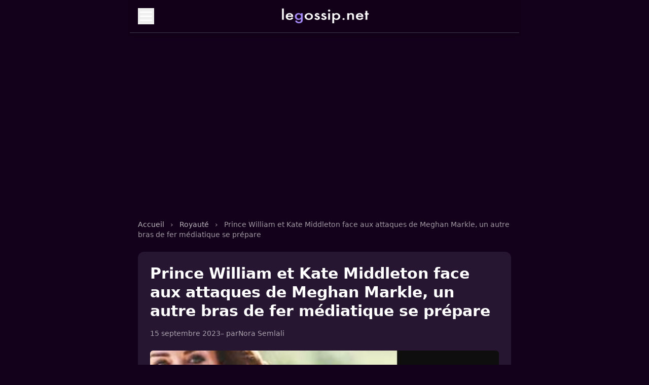

--- FILE ---
content_type: text/html; charset=utf-8
request_url: https://www.legossip.net/prince-william-kate-middleton-face-attaques-meghan-markle-autre-bras,597482.html
body_size: 5616
content:

<!DOCTYPE html>
<html lang="fr" class="dark">
<head>
  <meta charset="UTF-8">
  <meta name="viewport" content="width=device-width, initial-scale=1.0">
  <title>Prince William et Kate Middleton face aux attaques de Meghan Markle, un autre bras de fer médiatique se prépare</title>
  <meta name="description" content="La famille royale britannique, g&#233;n&#233;ralement impassible face aux critiques, aurait recours &#224; ses ses relais dans les m&#233;dias pour r&#233;pondre aux attaques (&#8230;)">
  <meta name="robots" content="index, follow">
  <meta name="author" content="">
  <link rel="canonical" href="https://www.legossip.net/prince-william-kate-middleton-face-attaques-meghan-markle-autre-bras,597482.html">
  <meta property="og:type" content="article">
  <meta property="og:title" content="Prince William et Kate Middleton face aux attaques de Meghan Markle, un autre bras de fer médiatique se prépare">
  <meta property="og:description" content="La famille royale britannique, g&#233;n&#233;ralement impassible face aux critiques, aurait recours &#224; ses ses relais dans les m&#233;dias pour r&#233;pondre aux attaques (&#8230;)">
  <meta property="og:url" content="https://www.legossip.net/prince-william-kate-middleton-face-attaques-meghan-markle-autre-bras,597482.html">
  <meta property="og:image" content="https://www.legossip.net/img/logo/prince-william-et-kate-middleton-face-aux-attaques-de-meghan-markle-un-autre-bras-de-fer-mediatique-se-prepare.jpg?1702370050">
  <link rel="icon" type="image/x-icon" href="img/local/cache-vignettes/L250xH250/legossip-favicon-10a16.png?1749396303">
  <link rel="stylesheet" href="squelettes/css/style.css" />
  <script>
    (function(w, d, s, l, i) {
        w[l] = w[l] || [];
        w[l].push({
            'gtm.start': new Date().getTime(),
            event: 'gtm.js'
        });
        var f = d.getElementsByTagName(s)[0],
            j = d.createElement(s),
            dl = l != 'dataLayer' ? '&l=' + l : '';
        j.async = true;
        j.src = 'https://www.googletagmanager.com/gtm.js?id=' + i + dl;
        f.parentNode.insertBefore(j, f);
    })(window, document, 'script', 'dataLayer', 'GTM-T3WTWKF');
    </script>

<script async src="https://pagead2.googlesyndication.com/pagead/js/adsbygoogle.js?client=ca-pub-8517273755472637"
     crossorigin="anonymous"></script>
</head>

<body class="bg-rose-dark text-white font-sans min-h-screen pt-safe mx-auto w-full max-w-3xl">
  <!-- HEADER PIPOLE -->
<header class="sticky top-0 z-30 backdrop-blur-xs bg-rose-dark/80">
  <div class="mx-auto w-full max-w-3xl px-4 py-4 flex items-center justify-between border-b border-rose-border shadow-md">
    <button id="menuToggle" aria-controls="mobileMenu" aria-expanded="false" class="focus-visible:ring-2 focus-visible:ring-brand focus-visible:outline-none z-30">
      <svg xmlns="http://www.w3.org/2000/svg" fill="none" viewBox="0 0 24 24" stroke="currentColor" class="w-8 h-8">
        <path stroke-linecap="round" stroke-linejoin="round" stroke-width="2" d="M4 6h16M4 12h16M4 18h16" />
      </svg>
    </button>
    <div class="absolute left-1/2 top-4 transform -translate-x-1/2 transition-transform duration-200 ease-in-out hover:scale-105">
      <a href="/"> <img src="img/local/cache-vignettes/L180xH36/legossip-logo-5cc14.png" alt="Bladi.net English" width="120"
       height="20" class="w-[180px] h-[30px]" loading="lazy"></a>
    </div>
    <div class="w-8 h-8"></div>
  </div>
</header>

<!-- OVERLAY -->
<div id="overlay" class="hidden fixed inset-0 bg-black/40 backdrop-blur-xs z-20 transition-opacity duration-300 ease-in-out"></div>

<!-- MENU MOBILE -->
<nav id="mobileMenu" role="navigation" aria-label="Menu principal" class="hidden fixed top-0 left-1/2 transform -translate-x-1/2 w-full max-w-3xl h-full bg-gradient-to-b from-rose-mid to-rose-dark shadow-xl z-30 transition-transform duration-300 ease-in-out -translate-y-full">
  <div class="sticky top-0 bg-gradient-to-b from-rose-mid to-rose-dark/95 p-4 z-40 animate-fadeIn">
    <button id="menuClose" class="text-white hover:text-brand focus-visible:ring-2 focus-visible:ring-brand focus-visible:outline-none">
      <svg xmlns="http://www.w3.org/2000/svg" class="w-6 h-6" fill="none" viewBox="0 0 24 24" stroke="currentColor">
        <path stroke-linecap="round" stroke-linejoin="round" stroke-width="2" d="M6 18L18 6M6 6l12 12" />
      </svg>
    </button>
  </div>
  <ul id="menuLinks" class="flex flex-col p-6 space-y-4">
    <li><a href="/" class="text-lg font-medium block py-2 px-4 rounded hover:bg-brand hover:text-rose-dark transition">Accueil</a></li>

  
  <li>
    <a href="cinema.html" class="text-lg font-medium block py-2 px-4 rounded hover:bg-brand hover:text-rose-dark transition">Cinéma</a>
  </li>

  <li>
    <a href="musique.html" class="text-lg font-medium block py-2 px-4 rounded hover:bg-brand hover:text-rose-dark transition">Musique</a>
  </li>

  <li>
    <a href="politique.html" class="text-lg font-medium block py-2 px-4 rounded hover:bg-brand hover:text-rose-dark transition">Politique</a>
  </li>

  <li>
    <a href="royaute.html" class="text-lg font-medium block py-2 px-4 rounded hover:bg-brand hover:text-rose-dark transition">Royauté</a>
  </li>

  <li>
    <a href="sport.html" class="text-lg font-medium block py-2 px-4 rounded hover:bg-brand hover:text-rose-dark transition">Sport</a>
  </li>

  <li>
    <a href="television.html" class="text-lg font-medium block py-2 px-4 rounded hover:bg-brand hover:text-rose-dark transition">Télévision</a>
  </li>

  </ul>
</nav>

  <main class="max-w-3xl mx-auto px-4 py-10">

    <br>
    <script async src="https://pagead2.googlesyndication.com/pagead/js/adsbygoogle.js?client=ca-pub-8517273755472637"
     crossorigin="anonymous"></script>
<!-- Pipole - Haut -->
<ins class="adsbygoogle"
     style="display:block"
     data-ad-client="ca-pub-8517273755472637"
     data-ad-slot="9388586655"
     data-ad-format="auto"
     data-full-width-responsive="true"></ins>
<script>
     (adsbygoogle = window.adsbygoogle || []).push({});
</script>


</br>


    <nav class="text-sm mb-6 text-white/60" aria-label="breadcrumb">
      <a href="/" class="hover:underline text-brand text-white/70">Accueil</a>
      <span class="mx-2">›</span>
      
        <a href="royaute.html" class="hover:underline text-brand text-white/70">Royauté</a>
        <span class="mx-2">›</span>
      
      <span>Prince William et Kate Middleton face aux attaques de Meghan Markle, un autre bras de fer médiatique se prépare</span>
    </nav>

    <article class="bg-[#261631] rounded-xl p-6 hover:text-rose-dark">
      <h1 class="text-3xl font-extrabold leading-tight mb-4 text-white">Prince William et Kate Middleton face aux attaques de Meghan Markle, un autre bras de fer médiatique se prépare</h1>
      <div class="text-sm text-white/60 mb-6 flex flex-wrap items-center gap-3">
        <time datetime="2023-09-15T09:02:59Z">15 septembre 2023</time>
         – par <span class=""><a href="nora-semlali.html">Nora Semlali</a></span>
        
      </div>

       
        <img
	src="img/local/cache-vignettes/L800xH400/prince-william-et-kate-middleton-face-aux-attaques-de-meghan-markle-un-autre-bras-de-fer-mediatique-se-prepare-466b2.jpg?1749722787" class='rounded-md mb-6 w-full h-auto' width='800' height='400' alt='Prince William et Kate Middleton face aux attaques de Meghan Markle, un autre bras de fer m&#233;diatique se pr&#233;pare' loading='lazy' />
      


  <div class="texte-article text-base font-extrabold mb-6 text-white leading-relaxed space-y-6 [&_a]:text-brand [&_a:hover]:text-brand-hover">
  <p>La famille royale britannique, généralement impassible face aux critiques, aurait recours à ses ses relais dans les médias pour répondre aux attaques personnelles dont elle fait l&#8217;objet.</p>
</div>

<br>
<script async src="https://pagead2.googlesyndication.com/pagead/js/adsbygoogle.js?client=ca-pub-8517273755472637"
     crossorigin="anonymous"></script>
<!-- Centre - Article -->
<ins class="adsbygoogle"
     style="display:block"
     data-ad-client="ca-pub-8517273755472637"
     data-ad-slot="1963103320"
     data-ad-format="auto"
     data-full-width-responsive="true"></ins>
<script>
     (adsbygoogle = window.adsbygoogle || []).push({});
</script>

<br>

<div class="texte-article text-base text-white leading-relaxed space-y-6 [&_a]:text-brand [&_a:hover]:text-brand-hover">
  <p>Le roi Charles, la reine Camilla, le prince William et Kate Middleton semblaient démunis lorsque Meghan Markle et le prince Harry ont lancé des attaques médiatiques contre eux, notamment dans un documentaire Netflix et dans le livre explosif du duc de Sussex, &#171;&nbsp;Le Suppléant&nbsp;&#187; après leur départ du Royaume-Uni. Et la paix ne serait pas près de conclure.</p>
<p><img src="https://www.legossip.net/img/photo-prince-william-et-kate-middleton-face-aux-attaques-de-meghan-markle-un-autre-bras-de-fer-mediatique-se-prepare.jpg" alt="" width="600" height="263" class="alignnone size-full wp-image-597484" /></p>
<p>Si le prince  <a href="meghan-markle-detestable-accusation-replique-offensive-kate-middleton,571615.html" class="spip_in">William et Kate Middleton n’ont pas répliqué directement</a> ,  en revanche, leurs relais médiatiques, de nombreux experts royaux, des auteurs et des centaines de fans royaux, auraient été mobilisés.</p>
<p> Plusieurs livres contenant des allégations contre Meghan Markle et Harry ont été publiés au cours de l&#8217;année écoulée.</p>
<p>La guerre pourrait reprendre si Meghan Markle balance dans ses mémoires.<br class='autobr' />
Son ouvrage a été annoncé par  <a href="amour-dieu-proche-meghan-markle-torpille-tom-bower-replique-cash,492056.html" class="spip_in">Tom Bower, un auteur royal, qui croit savoir ce bébé</a>  &#171;&nbsp;serait très lucratif&nbsp;&#187;</p>
<p>Lors d&#8217;une apparition sur GB News, il a affirmé que la duchesse de Sussex rédigeait ses mémoires, qui détailleraient sa vie dans un &#171;&nbsp;livre révélateur qui rapporte de l&#8217;argent&nbsp;&#187;.</p>
<p>Bower, l&#8217;auteur de "Revenge&nbsp;: Meghan and Harry and the War between the Windsors, &#171;&nbsp;laisse entendre que les fans royaux peuvent s&#8217;attendre à un "Revenge 2" après la publication du livre de Meghan&nbsp;&#187;.</p>
</div>


      <div class="mt-8 border-t pt-6 border-rose-border">
        <div class="text-sm text-white/60 mb-4">
  <div class="mb-2 font-semibold uppercase tracking-wide text-white/70">Catégorie</div>
  
    <a href="royaute.html" class="inline-block bg-rose-mid px-3 py-1 rounded text-sm text-white hover:bg-brand transition">Royauté</a>
  
</div>

        
          <div class="text-sm text-white/60 mb-4">
            <div class="mb-2">Mots-clés :</div>
            <div class="flex flex-wrap gap-2">
              
                <a href="photos-stars.html" class="text-sm px-3 py-1 bg-rose-mid text-white rounded hover:bg-brand">Photos</a>
              
                <a href="prince-harry.html" class="text-sm px-3 py-1 bg-rose-mid text-white rounded hover:bg-brand">Prince Harry</a>
              
                <a href="kate-middleton.html" class="text-sm px-3 py-1 bg-rose-mid text-white rounded hover:bg-brand">Kate Middleton</a>
              
                <a href="meghan-markle.html" class="text-sm px-3 py-1 bg-rose-mid text-white rounded hover:bg-brand">Meghan Markle</a>
              
            </div>
          </div>
        

        <div class="mt-8">
          <h2 class="text-lg font-semibold mb-4 text-white">Articles similaires</h2>

          
            
              <div class="border rounded overflow-hidden border-rose-border bg-rose-mid hover:bg-brand transition duration-100 p-3 mb-3">
                <a href="message-qui-tout-change-kate-middleton-prince-harry,612253.html" class="flex gap-4">
                  <img
	src="img/local/cache-vignettes/L100xH50/le-message-qui-a-tout-change-entre-kate-middleton-et-prince-harry-62142.jpg?1749415422" class='rounded-md w-24 h-16 object-cover flex-shrink-0' width='100' height='50'
	alt="" />
                  <div>
                    <h3 class="text-sm font-semibold text-white leading-snug">Le message qui a tout changé entre Kate Middleton et Prince Harry</h3>
                  </div>
                </a>
              </div>
            
              <div class="border rounded overflow-hidden border-rose-border bg-rose-mid hover:bg-brand transition duration-100 p-3 mb-3">
                <a href="prince-harry-mis-a-l-ecart-il-apprend-l-hospitalisation-de-son-pere,615443.html" class="flex gap-4">
                  <img
	src="img/local/cache-vignettes/L100xH50/prince-harry-mis-a-l-ecart-il-apprend-l-hospitalisation-de-son-pere-par-les-medias-25178.jpg?1749419101" class='rounded-md w-24 h-16 object-cover flex-shrink-0' width='100' height='50'
	alt="" />
                  <div>
                    <h3 class="text-sm font-semibold text-white leading-snug">Prince Harry mis à l&#8217;écart&nbsp;: il apprend l&#8217;hospitalisation de son père par les médias&nbsp;!</h3>
                  </div>
                </a>
              </div>
            
              <div class="border rounded overflow-hidden border-rose-border bg-rose-mid hover:bg-brand transition duration-100 p-3 mb-3">
                <a href="meghan-markle-ordre-clair-donne-harry-colombie,611480.html" class="flex gap-4">
                  <img
	src="img/local/cache-vignettes/L100xH50/meghan-markle-ordre-harry-colombie-0c080.jpg?1749420432" class='rounded-md w-24 h-16 object-cover flex-shrink-0' width='100' height='50'
	alt="" />
                  <div>
                    <h3 class="text-sm font-semibold text-white leading-snug">Meghan Markle&nbsp;: Un ordre très clair donné à Harry en Colombie</h3>
                  </div>
                </a>
              </div>
            
              <div class="border rounded overflow-hidden border-rose-border bg-rose-mid hover:bg-brand transition duration-100 p-3 mb-3">
                <a href="tempete-kate-middleton-rapproche-william-harry,612308.html" class="flex gap-4">
                  <img
	src="img/local/cache-vignettes/L100xH50/apres-la-tempete-kate-middleton-a-rapproche-william-et-harry-39695.jpg?1749400027" class='rounded-md w-24 h-16 object-cover flex-shrink-0' width='100' height='50'
	alt="" />
                  <div>
                    <h3 class="text-sm font-semibold text-white leading-snug">Après la tempête, Kate Middleton a rapproché William et Harry</h3>
                  </div>
                </a>
              </div>
            
              <div class="border rounded overflow-hidden border-rose-border bg-rose-mid hover:bg-brand transition duration-100 p-3 mb-3">
                <a href="prince-harry-famille-quitte-meghan-markle,610592.html" class="flex gap-4">
                  <img
	src="img/local/cache-vignettes/L100xH50/harry-sa--famille-quitte-meghan-markle-e36e9.jpg?1749403068" class='rounded-md w-24 h-16 object-cover flex-shrink-0' width='100' height='50'
	alt="" />
                  <div>
                    <h3 class="text-sm font-semibold text-white leading-snug">Prince Harry&nbsp;: Pour sa famille,  il quitte Meghan Markle</h3>
                  </div>
                </a>
              </div>
            
              <div class="border rounded overflow-hidden border-rose-border bg-rose-mid hover:bg-brand transition duration-100 p-3 mb-3">
                <a href="lasse-querelles-prince-harry-cherche-paix-william,612452.html" class="flex gap-4">
                  <img
	src="img/local/cache-vignettes/L100xH50/lasse-des-querelles-le-princeharry-cherche-la-paix-avec-william-0d2e2.jpg?1749402623" class='rounded-md w-24 h-16 object-cover flex-shrink-0' width='100' height='50'
	alt="" />
                  <div>
                    <h3 class="text-sm font-semibold text-white leading-snug">Lassé des querelles, le prince Harry cherche la paix avec William </h3>
                  </div>
                </a>
              </div>
            
              <div class="border rounded overflow-hidden border-rose-border bg-rose-mid hover:bg-brand transition duration-100 p-3 mb-3">
                <a href="meghan-markle-de-retour-sur-le-sol-britannique-l-ete-2026-s-annonce,620264.html" class="flex gap-4">
                  <img
	src="img/local/cache-vignettes/L100xH63/meghan-markle-de-retour-sur-le-sol-britannique-06832.jpg?1768200697" class='rounded-md w-24 h-16 object-cover flex-shrink-0' width='100' height='63'
	alt="" />
                  <div>
                    <h3 class="text-sm font-semibold text-white leading-snug">Meghan Markle de retour sur le sol britannique&nbsp;? L&#8217;été 2026 s&#8217;annonce décisif pour les Sussex </h3>
                  </div>
                </a>
              </div>
            
              <div class="border rounded overflow-hidden border-rose-border bg-rose-mid hover:bg-brand transition duration-100 p-3 mb-3">
                <a href="charles-iii-froid-camilla-cause-prince-harry,610654.html" class="flex gap-4">
                  <img
	src="img/local/cache-vignettes/L100xH50/charles-3-brouille-camilla-cause-prince-harry-ed23b.jpg?1749406172" class='rounded-md w-24 h-16 object-cover flex-shrink-0' width='100' height='50'
	alt="" />
                  <div>
                    <h3 class="text-sm font-semibold text-white leading-snug">Charles III en froid avec Camilla à cause de Prince Harry&nbsp;! </h3>
                  </div>
                </a>
              </div>
            
              <div class="border rounded overflow-hidden border-rose-border bg-rose-mid hover:bg-brand transition duration-100 p-3 mb-3">
                <a href="pourquoi-charles-iii-ignore-appels-harry-meghan-markle,611216.html" class="flex gap-4">
                  <img
	src="img/local/cache-vignettes/L100xH50/pourquoi-charles-ignore-appel-harry-meghan-marlkle-f0a60.webp?1749403514" class='rounded-md w-24 h-16 object-cover flex-shrink-0' width='100' height='50'
	alt="" />
                  <div>
                    <h3 class="text-sm font-semibold text-white leading-snug">Pourquoi Charles III ignore les appels de Harry et Meghan Markle&nbsp;?</h3>
                  </div>
                </a>
              </div>
            
              <div class="border rounded overflow-hidden border-rose-border bg-rose-mid hover:bg-brand transition duration-100 p-3 mb-3">
                <a href="prince-harry-sa-mission-choc-en-angola-sans-meghan,617263.html" class="flex gap-4">
                  <img
	src="img/local/cache-vignettes/L100xH50/prince-harry-sa-mission-choc-en-angola-sans-meghan-0c7c6.jpg?1752642682" class='rounded-md w-24 h-16 object-cover flex-shrink-0' width='100' height='50'
	alt="" />
                  <div>
                    <h3 class="text-sm font-semibold text-white leading-snug">Prince Harry&nbsp;: Sa mission choc en Angola... sans Meghan&nbsp;!</h3>
                  </div>
                </a>
              </div>
            
          
        </div>
      </div>
    </article>
  </main>

<br>
<script async src="https://pagead2.googlesyndication.com/pagead/js/adsbygoogle.js?client=ca-pub-8517273755472637"
     crossorigin="anonymous"></script>
<!-- Pipole - Footer -->
<ins class="adsbygoogle"
     style="display:block"
     data-ad-client="ca-pub-8517273755472637"
     data-ad-slot="8486568521"
     data-ad-format="auto"
     data-full-width-responsive="true"></ins>
<script>
     (adsbygoogle = window.adsbygoogle || []).push({});
</script>
<br>

  <footer class="mt-20 py-6 border-t border-rose-border text-center text-xs text-white/50">
   

        <a href="/" >LeGossip.net - 2025</a> - <a href="/mentions-legales.html" rel="nofollow">Mentions légales</a> -

    <a href="/contact.html" rel="nofollow">Contact</a>  -  <a href='javascript:Sddan.cmp.displayUI()'>Cookies ?</a></div>
  </footer>

<script>
    let page = 1;
    let loading = false;
  
    const observer = new IntersectionObserver((entries) => {
      if (entries[0].isIntersecting && !loading) {
        loading = true;
        fetch(`spip.php?page=articles_ajax&debut=${page * 12}`)
          .then(res => res.text())
          .then(html => {
            if (html.trim()) {
              document.querySelector('ul.space-y-6').insertAdjacentHTML('beforeend', html);
              page++;
              loading = false;
            } else {
              document.getElementById('loader')?.remove();
            }
          });
      }
    }, {
      rootMargin: '100px'
    });
  
    const loader = document.getElementById('loader');
    if (loader) observer.observe(loader);
  </script>
  

  
  
  <script>
    document.addEventListener('DOMContentLoaded', () => {
      document.querySelectorAll('.slider-wrapper').forEach(wrapper => {
        const slider = wrapper.querySelector('.slider');
        const next = wrapper.querySelector('.sliderNext');
        const prev = wrapper.querySelector('.sliderPrev');
    
        function updateSliderButtons() {
          const isDesktop = window.innerWidth >= 1024;
          const hasOverflow = slider.scrollWidth > slider.clientWidth;
    
          if (!isDesktop || hasOverflow) {
            next.style.display = 'flex';
            prev.style.display = 'flex';
          } else {
            next.style.display = 'none';
            prev.style.display = 'none';
          }
        }
    
        function slideLeft() {
          slider.scrollBy({ left: -slider.offsetWidth * 0.8, behavior: 'smooth' });
        }
    
        function slideRight() {
          if (slider.scrollLeft + slider.clientWidth >= slider.scrollWidth - 10) {
            // Si arrivé à la fin, revenir au début
            slider.scrollTo({ left: 0, behavior: 'smooth' });
          } else {
            slider.scrollBy({ left: slider.offsetWidth * 0.8, behavior: 'smooth' });
          }
        }
    
        next.addEventListener('click', slideRight);
        prev.addEventListener('click', slideLeft);
    
        window.addEventListener('resize', updateSliderButtons);
        window.addEventListener('load', updateSliderButtons);
    
        // Défilement automatique toutes les 5 secondes
        setInterval(slideRight, 5000);
      });
    });
    </script>
    
    
  
  <!-- SCRIPT -->
<script>
    document.addEventListener('DOMContentLoaded', () => {
      const toggle = document.getElementById('menuToggle');
      const close = document.getElementById('menuClose');
      const menu = document.getElementById('mobileMenu');
      const overlay = document.getElementById('overlay');
      const links = document.querySelectorAll('#menuLinks a');
  
      function closeMenu() {
        document.body.classList.remove('overflow-hidden');
        toggle.setAttribute('aria-expanded', 'false');
        menu.classList.add('-translate-y-full');
        overlay.classList.add('opacity-0');
        setTimeout(() => {
          overlay.classList.add('hidden');
          menu.classList.add('hidden');
        }, 300);
      }
  
      function openMenu() {
        document.body.classList.add('overflow-hidden');
        toggle.setAttribute('aria-expanded', 'true');
        menu.classList.remove('hidden');
        overlay.classList.remove('hidden', 'opacity-0');
        window.scrollTo({ top: 0, behavior: 'smooth' });
        setTimeout(() => {
          menu.classList.remove('-translate-y-full');
        }, 10);
      }
  
      toggle.addEventListener('click', openMenu);
      close.addEventListener('click', closeMenu);
      overlay.addEventListener('click', closeMenu);
      document.addEventListener('keydown', (e) => {
        if (e.key === 'Escape') closeMenu();
      });
  
      links.forEach(link => {
        link.addEventListener('click', closeMenu);
      });
    });
  </script>

<script defer
  data-domain="legossip.net"
  src="https://stats.bladi.org/js/script.js"
  data-extensions="file-downloads,hash,outbound-links,pageview-props,revenue,tagged-events">
</script>

<script>
  window.plausible = window.plausible || function() { (window.plausible.q = window.plausible.q || []).push(arguments) }
</script>
</body>
</html>



--- FILE ---
content_type: text/html; charset=utf-8
request_url: https://www.google.com/recaptcha/api2/aframe
body_size: 269
content:
<!DOCTYPE HTML><html><head><meta http-equiv="content-type" content="text/html; charset=UTF-8"></head><body><script nonce="-CKMXVUiKtHUGL2kKsGGTg">/** Anti-fraud and anti-abuse applications only. See google.com/recaptcha */ try{var clients={'sodar':'https://pagead2.googlesyndication.com/pagead/sodar?'};window.addEventListener("message",function(a){try{if(a.source===window.parent){var b=JSON.parse(a.data);var c=clients[b['id']];if(c){var d=document.createElement('img');d.src=c+b['params']+'&rc='+(localStorage.getItem("rc::a")?sessionStorage.getItem("rc::b"):"");window.document.body.appendChild(d);sessionStorage.setItem("rc::e",parseInt(sessionStorage.getItem("rc::e")||0)+1);localStorage.setItem("rc::h",'1768461413958');}}}catch(b){}});window.parent.postMessage("_grecaptcha_ready", "*");}catch(b){}</script></body></html>